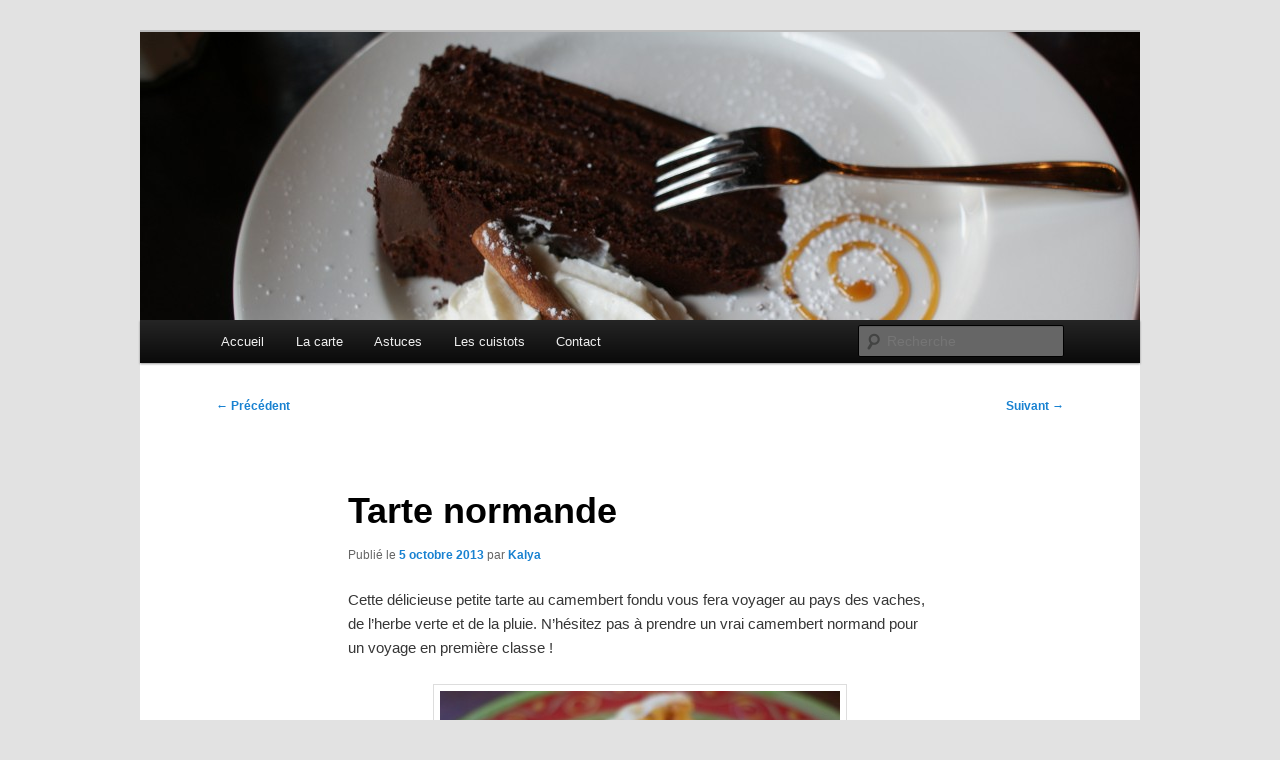

--- FILE ---
content_type: text/html; charset=UTF-8
request_url: https://www.aupetitgargouillis.fr/2013/10/tarte-normande/
body_size: 9417
content:
<!DOCTYPE html>
<!--[if IE 6]>
<html id="ie6" lang="fr-FR">
<![endif]-->
<!--[if IE 7]>
<html id="ie7" lang="fr-FR">
<![endif]-->
<!--[if IE 8]>
<html id="ie8" lang="fr-FR">
<![endif]-->
<!--[if !(IE 6) & !(IE 7) & !(IE 8)]><!-->
<html lang="fr-FR">
<!--<![endif]-->
<head>
<meta charset="UTF-8" />
<meta name="viewport" content="width=device-width, initial-scale=1.0" />
<title>
Tarte normande | Au petit gargouillis	</title>
<link rel="profile" href="https://gmpg.org/xfn/11" />
<link rel="stylesheet" type="text/css" media="all" href="https://www.aupetitgargouillis.fr/wp-content/themes/twentyeleven/style.css?ver=20250415" />
<link rel="pingback" href="https://www.aupetitgargouillis.fr/xmlrpc.php">
<!--[if lt IE 9]>
<script src="https://www.aupetitgargouillis.fr/wp-content/themes/twentyeleven/js/html5.js?ver=3.7.0" type="text/javascript"></script>
<![endif]-->
<meta name='robots' content='max-image-preview:large' />
<!-- Jetpack Site Verification Tags -->
<meta name="google-site-verification" content="MkSylMrzSA9V3e9VyeHwV1EJY1STJikFvgqeYp13j6M" />
<link rel='dns-prefetch' href='//stats.wp.com' />
<link rel="alternate" type="application/rss+xml" title="Au petit gargouillis &raquo; Flux" href="https://www.aupetitgargouillis.fr/feed/" />
<link rel="alternate" type="application/rss+xml" title="Au petit gargouillis &raquo; Flux des commentaires" href="https://www.aupetitgargouillis.fr/comments/feed/" />
<link rel="alternate" type="application/rss+xml" title="Au petit gargouillis &raquo; Tarte normande Flux des commentaires" href="https://www.aupetitgargouillis.fr/2013/10/tarte-normande/feed/" />
<link rel="alternate" title="oEmbed (JSON)" type="application/json+oembed" href="https://www.aupetitgargouillis.fr/wp-json/oembed/1.0/embed?url=https%3A%2F%2Fwww.aupetitgargouillis.fr%2F2013%2F10%2Ftarte-normande%2F" />
<link rel="alternate" title="oEmbed (XML)" type="text/xml+oembed" href="https://www.aupetitgargouillis.fr/wp-json/oembed/1.0/embed?url=https%3A%2F%2Fwww.aupetitgargouillis.fr%2F2013%2F10%2Ftarte-normande%2F&#038;format=xml" />
<style id='wp-img-auto-sizes-contain-inline-css' type='text/css'>
img:is([sizes=auto i],[sizes^="auto," i]){contain-intrinsic-size:3000px 1500px}
/*# sourceURL=wp-img-auto-sizes-contain-inline-css */
</style>
<style id='wp-emoji-styles-inline-css' type='text/css'>

	img.wp-smiley, img.emoji {
		display: inline !important;
		border: none !important;
		box-shadow: none !important;
		height: 1em !important;
		width: 1em !important;
		margin: 0 0.07em !important;
		vertical-align: -0.1em !important;
		background: none !important;
		padding: 0 !important;
	}
/*# sourceURL=wp-emoji-styles-inline-css */
</style>
<style id='wp-block-library-inline-css' type='text/css'>
:root{--wp-block-synced-color:#7a00df;--wp-block-synced-color--rgb:122,0,223;--wp-bound-block-color:var(--wp-block-synced-color);--wp-editor-canvas-background:#ddd;--wp-admin-theme-color:#007cba;--wp-admin-theme-color--rgb:0,124,186;--wp-admin-theme-color-darker-10:#006ba1;--wp-admin-theme-color-darker-10--rgb:0,107,160.5;--wp-admin-theme-color-darker-20:#005a87;--wp-admin-theme-color-darker-20--rgb:0,90,135;--wp-admin-border-width-focus:2px}@media (min-resolution:192dpi){:root{--wp-admin-border-width-focus:1.5px}}.wp-element-button{cursor:pointer}:root .has-very-light-gray-background-color{background-color:#eee}:root .has-very-dark-gray-background-color{background-color:#313131}:root .has-very-light-gray-color{color:#eee}:root .has-very-dark-gray-color{color:#313131}:root .has-vivid-green-cyan-to-vivid-cyan-blue-gradient-background{background:linear-gradient(135deg,#00d084,#0693e3)}:root .has-purple-crush-gradient-background{background:linear-gradient(135deg,#34e2e4,#4721fb 50%,#ab1dfe)}:root .has-hazy-dawn-gradient-background{background:linear-gradient(135deg,#faaca8,#dad0ec)}:root .has-subdued-olive-gradient-background{background:linear-gradient(135deg,#fafae1,#67a671)}:root .has-atomic-cream-gradient-background{background:linear-gradient(135deg,#fdd79a,#004a59)}:root .has-nightshade-gradient-background{background:linear-gradient(135deg,#330968,#31cdcf)}:root .has-midnight-gradient-background{background:linear-gradient(135deg,#020381,#2874fc)}:root{--wp--preset--font-size--normal:16px;--wp--preset--font-size--huge:42px}.has-regular-font-size{font-size:1em}.has-larger-font-size{font-size:2.625em}.has-normal-font-size{font-size:var(--wp--preset--font-size--normal)}.has-huge-font-size{font-size:var(--wp--preset--font-size--huge)}.has-text-align-center{text-align:center}.has-text-align-left{text-align:left}.has-text-align-right{text-align:right}.has-fit-text{white-space:nowrap!important}#end-resizable-editor-section{display:none}.aligncenter{clear:both}.items-justified-left{justify-content:flex-start}.items-justified-center{justify-content:center}.items-justified-right{justify-content:flex-end}.items-justified-space-between{justify-content:space-between}.screen-reader-text{border:0;clip-path:inset(50%);height:1px;margin:-1px;overflow:hidden;padding:0;position:absolute;width:1px;word-wrap:normal!important}.screen-reader-text:focus{background-color:#ddd;clip-path:none;color:#444;display:block;font-size:1em;height:auto;left:5px;line-height:normal;padding:15px 23px 14px;text-decoration:none;top:5px;width:auto;z-index:100000}html :where(.has-border-color){border-style:solid}html :where([style*=border-top-color]){border-top-style:solid}html :where([style*=border-right-color]){border-right-style:solid}html :where([style*=border-bottom-color]){border-bottom-style:solid}html :where([style*=border-left-color]){border-left-style:solid}html :where([style*=border-width]){border-style:solid}html :where([style*=border-top-width]){border-top-style:solid}html :where([style*=border-right-width]){border-right-style:solid}html :where([style*=border-bottom-width]){border-bottom-style:solid}html :where([style*=border-left-width]){border-left-style:solid}html :where(img[class*=wp-image-]){height:auto;max-width:100%}:where(figure){margin:0 0 1em}html :where(.is-position-sticky){--wp-admin--admin-bar--position-offset:var(--wp-admin--admin-bar--height,0px)}@media screen and (max-width:600px){html :where(.is-position-sticky){--wp-admin--admin-bar--position-offset:0px}}

/*# sourceURL=wp-block-library-inline-css */
</style><style id='global-styles-inline-css' type='text/css'>
:root{--wp--preset--aspect-ratio--square: 1;--wp--preset--aspect-ratio--4-3: 4/3;--wp--preset--aspect-ratio--3-4: 3/4;--wp--preset--aspect-ratio--3-2: 3/2;--wp--preset--aspect-ratio--2-3: 2/3;--wp--preset--aspect-ratio--16-9: 16/9;--wp--preset--aspect-ratio--9-16: 9/16;--wp--preset--color--black: #000;--wp--preset--color--cyan-bluish-gray: #abb8c3;--wp--preset--color--white: #fff;--wp--preset--color--pale-pink: #f78da7;--wp--preset--color--vivid-red: #cf2e2e;--wp--preset--color--luminous-vivid-orange: #ff6900;--wp--preset--color--luminous-vivid-amber: #fcb900;--wp--preset--color--light-green-cyan: #7bdcb5;--wp--preset--color--vivid-green-cyan: #00d084;--wp--preset--color--pale-cyan-blue: #8ed1fc;--wp--preset--color--vivid-cyan-blue: #0693e3;--wp--preset--color--vivid-purple: #9b51e0;--wp--preset--color--blue: #1982d1;--wp--preset--color--dark-gray: #373737;--wp--preset--color--medium-gray: #666;--wp--preset--color--light-gray: #e2e2e2;--wp--preset--gradient--vivid-cyan-blue-to-vivid-purple: linear-gradient(135deg,rgb(6,147,227) 0%,rgb(155,81,224) 100%);--wp--preset--gradient--light-green-cyan-to-vivid-green-cyan: linear-gradient(135deg,rgb(122,220,180) 0%,rgb(0,208,130) 100%);--wp--preset--gradient--luminous-vivid-amber-to-luminous-vivid-orange: linear-gradient(135deg,rgb(252,185,0) 0%,rgb(255,105,0) 100%);--wp--preset--gradient--luminous-vivid-orange-to-vivid-red: linear-gradient(135deg,rgb(255,105,0) 0%,rgb(207,46,46) 100%);--wp--preset--gradient--very-light-gray-to-cyan-bluish-gray: linear-gradient(135deg,rgb(238,238,238) 0%,rgb(169,184,195) 100%);--wp--preset--gradient--cool-to-warm-spectrum: linear-gradient(135deg,rgb(74,234,220) 0%,rgb(151,120,209) 20%,rgb(207,42,186) 40%,rgb(238,44,130) 60%,rgb(251,105,98) 80%,rgb(254,248,76) 100%);--wp--preset--gradient--blush-light-purple: linear-gradient(135deg,rgb(255,206,236) 0%,rgb(152,150,240) 100%);--wp--preset--gradient--blush-bordeaux: linear-gradient(135deg,rgb(254,205,165) 0%,rgb(254,45,45) 50%,rgb(107,0,62) 100%);--wp--preset--gradient--luminous-dusk: linear-gradient(135deg,rgb(255,203,112) 0%,rgb(199,81,192) 50%,rgb(65,88,208) 100%);--wp--preset--gradient--pale-ocean: linear-gradient(135deg,rgb(255,245,203) 0%,rgb(182,227,212) 50%,rgb(51,167,181) 100%);--wp--preset--gradient--electric-grass: linear-gradient(135deg,rgb(202,248,128) 0%,rgb(113,206,126) 100%);--wp--preset--gradient--midnight: linear-gradient(135deg,rgb(2,3,129) 0%,rgb(40,116,252) 100%);--wp--preset--font-size--small: 13px;--wp--preset--font-size--medium: 20px;--wp--preset--font-size--large: 36px;--wp--preset--font-size--x-large: 42px;--wp--preset--spacing--20: 0.44rem;--wp--preset--spacing--30: 0.67rem;--wp--preset--spacing--40: 1rem;--wp--preset--spacing--50: 1.5rem;--wp--preset--spacing--60: 2.25rem;--wp--preset--spacing--70: 3.38rem;--wp--preset--spacing--80: 5.06rem;--wp--preset--shadow--natural: 6px 6px 9px rgba(0, 0, 0, 0.2);--wp--preset--shadow--deep: 12px 12px 50px rgba(0, 0, 0, 0.4);--wp--preset--shadow--sharp: 6px 6px 0px rgba(0, 0, 0, 0.2);--wp--preset--shadow--outlined: 6px 6px 0px -3px rgb(255, 255, 255), 6px 6px rgb(0, 0, 0);--wp--preset--shadow--crisp: 6px 6px 0px rgb(0, 0, 0);}:where(.is-layout-flex){gap: 0.5em;}:where(.is-layout-grid){gap: 0.5em;}body .is-layout-flex{display: flex;}.is-layout-flex{flex-wrap: wrap;align-items: center;}.is-layout-flex > :is(*, div){margin: 0;}body .is-layout-grid{display: grid;}.is-layout-grid > :is(*, div){margin: 0;}:where(.wp-block-columns.is-layout-flex){gap: 2em;}:where(.wp-block-columns.is-layout-grid){gap: 2em;}:where(.wp-block-post-template.is-layout-flex){gap: 1.25em;}:where(.wp-block-post-template.is-layout-grid){gap: 1.25em;}.has-black-color{color: var(--wp--preset--color--black) !important;}.has-cyan-bluish-gray-color{color: var(--wp--preset--color--cyan-bluish-gray) !important;}.has-white-color{color: var(--wp--preset--color--white) !important;}.has-pale-pink-color{color: var(--wp--preset--color--pale-pink) !important;}.has-vivid-red-color{color: var(--wp--preset--color--vivid-red) !important;}.has-luminous-vivid-orange-color{color: var(--wp--preset--color--luminous-vivid-orange) !important;}.has-luminous-vivid-amber-color{color: var(--wp--preset--color--luminous-vivid-amber) !important;}.has-light-green-cyan-color{color: var(--wp--preset--color--light-green-cyan) !important;}.has-vivid-green-cyan-color{color: var(--wp--preset--color--vivid-green-cyan) !important;}.has-pale-cyan-blue-color{color: var(--wp--preset--color--pale-cyan-blue) !important;}.has-vivid-cyan-blue-color{color: var(--wp--preset--color--vivid-cyan-blue) !important;}.has-vivid-purple-color{color: var(--wp--preset--color--vivid-purple) !important;}.has-black-background-color{background-color: var(--wp--preset--color--black) !important;}.has-cyan-bluish-gray-background-color{background-color: var(--wp--preset--color--cyan-bluish-gray) !important;}.has-white-background-color{background-color: var(--wp--preset--color--white) !important;}.has-pale-pink-background-color{background-color: var(--wp--preset--color--pale-pink) !important;}.has-vivid-red-background-color{background-color: var(--wp--preset--color--vivid-red) !important;}.has-luminous-vivid-orange-background-color{background-color: var(--wp--preset--color--luminous-vivid-orange) !important;}.has-luminous-vivid-amber-background-color{background-color: var(--wp--preset--color--luminous-vivid-amber) !important;}.has-light-green-cyan-background-color{background-color: var(--wp--preset--color--light-green-cyan) !important;}.has-vivid-green-cyan-background-color{background-color: var(--wp--preset--color--vivid-green-cyan) !important;}.has-pale-cyan-blue-background-color{background-color: var(--wp--preset--color--pale-cyan-blue) !important;}.has-vivid-cyan-blue-background-color{background-color: var(--wp--preset--color--vivid-cyan-blue) !important;}.has-vivid-purple-background-color{background-color: var(--wp--preset--color--vivid-purple) !important;}.has-black-border-color{border-color: var(--wp--preset--color--black) !important;}.has-cyan-bluish-gray-border-color{border-color: var(--wp--preset--color--cyan-bluish-gray) !important;}.has-white-border-color{border-color: var(--wp--preset--color--white) !important;}.has-pale-pink-border-color{border-color: var(--wp--preset--color--pale-pink) !important;}.has-vivid-red-border-color{border-color: var(--wp--preset--color--vivid-red) !important;}.has-luminous-vivid-orange-border-color{border-color: var(--wp--preset--color--luminous-vivid-orange) !important;}.has-luminous-vivid-amber-border-color{border-color: var(--wp--preset--color--luminous-vivid-amber) !important;}.has-light-green-cyan-border-color{border-color: var(--wp--preset--color--light-green-cyan) !important;}.has-vivid-green-cyan-border-color{border-color: var(--wp--preset--color--vivid-green-cyan) !important;}.has-pale-cyan-blue-border-color{border-color: var(--wp--preset--color--pale-cyan-blue) !important;}.has-vivid-cyan-blue-border-color{border-color: var(--wp--preset--color--vivid-cyan-blue) !important;}.has-vivid-purple-border-color{border-color: var(--wp--preset--color--vivid-purple) !important;}.has-vivid-cyan-blue-to-vivid-purple-gradient-background{background: var(--wp--preset--gradient--vivid-cyan-blue-to-vivid-purple) !important;}.has-light-green-cyan-to-vivid-green-cyan-gradient-background{background: var(--wp--preset--gradient--light-green-cyan-to-vivid-green-cyan) !important;}.has-luminous-vivid-amber-to-luminous-vivid-orange-gradient-background{background: var(--wp--preset--gradient--luminous-vivid-amber-to-luminous-vivid-orange) !important;}.has-luminous-vivid-orange-to-vivid-red-gradient-background{background: var(--wp--preset--gradient--luminous-vivid-orange-to-vivid-red) !important;}.has-very-light-gray-to-cyan-bluish-gray-gradient-background{background: var(--wp--preset--gradient--very-light-gray-to-cyan-bluish-gray) !important;}.has-cool-to-warm-spectrum-gradient-background{background: var(--wp--preset--gradient--cool-to-warm-spectrum) !important;}.has-blush-light-purple-gradient-background{background: var(--wp--preset--gradient--blush-light-purple) !important;}.has-blush-bordeaux-gradient-background{background: var(--wp--preset--gradient--blush-bordeaux) !important;}.has-luminous-dusk-gradient-background{background: var(--wp--preset--gradient--luminous-dusk) !important;}.has-pale-ocean-gradient-background{background: var(--wp--preset--gradient--pale-ocean) !important;}.has-electric-grass-gradient-background{background: var(--wp--preset--gradient--electric-grass) !important;}.has-midnight-gradient-background{background: var(--wp--preset--gradient--midnight) !important;}.has-small-font-size{font-size: var(--wp--preset--font-size--small) !important;}.has-medium-font-size{font-size: var(--wp--preset--font-size--medium) !important;}.has-large-font-size{font-size: var(--wp--preset--font-size--large) !important;}.has-x-large-font-size{font-size: var(--wp--preset--font-size--x-large) !important;}
/*# sourceURL=global-styles-inline-css */
</style>

<style id='classic-theme-styles-inline-css' type='text/css'>
/*! This file is auto-generated */
.wp-block-button__link{color:#fff;background-color:#32373c;border-radius:9999px;box-shadow:none;text-decoration:none;padding:calc(.667em + 2px) calc(1.333em + 2px);font-size:1.125em}.wp-block-file__button{background:#32373c;color:#fff;text-decoration:none}
/*# sourceURL=/wp-includes/css/classic-themes.min.css */
</style>
<link rel='stylesheet' id='twentyeleven-block-style-css' href='https://www.aupetitgargouillis.fr/wp-content/themes/twentyeleven/blocks.css?ver=20240703' type='text/css' media='all' />
<link rel='stylesheet' id='jetpack-subscriptions-css' href='https://www.aupetitgargouillis.fr/wp-content/plugins/jetpack/_inc/build/subscriptions/subscriptions.min.css?ver=15.1.1' type='text/css' media='all' />
<link rel="https://api.w.org/" href="https://www.aupetitgargouillis.fr/wp-json/" /><link rel="alternate" title="JSON" type="application/json" href="https://www.aupetitgargouillis.fr/wp-json/wp/v2/posts/2548" /><link rel="EditURI" type="application/rsd+xml" title="RSD" href="https://www.aupetitgargouillis.fr/xmlrpc.php?rsd" />
<meta name="generator" content="WordPress 6.9" />
<link rel="canonical" href="https://www.aupetitgargouillis.fr/2013/10/tarte-normande/" />
<link rel='shortlink' href='https://www.aupetitgargouillis.fr/?p=2548' />
	<style>img#wpstats{display:none}</style>
				<style type="text/css" id="twentyeleven-header-css">
				#site-title,
		#site-description {
			position: absolute;
			clip-path: inset(50%);
		}
				</style>
		
<!-- Jetpack Open Graph Tags -->
<meta property="og:type" content="article" />
<meta property="og:title" content="Tarte normande" />
<meta property="og:url" content="https://www.aupetitgargouillis.fr/2013/10/tarte-normande/" />
<meta property="og:description" content="Cette délicieuse petite tarte au camembert fondu vous fera voyager au pays des vaches, de l&rsquo;herbe verte et de la pluie. N&rsquo;hésitez pas à prendre un vrai camembert normand pour un voyage …" />
<meta property="article:published_time" content="2013-10-05T19:29:54+00:00" />
<meta property="article:modified_time" content="2013-10-05T19:29:54+00:00" />
<meta property="og:site_name" content="Au petit gargouillis" />
<meta property="og:image" content="http://www.aupetitgargouillis.fr/wp-content/uploads/2013/10/DSC00887-400x267.jpg" />
<meta property="og:image:width" content="400" />
<meta property="og:image:height" content="267" />
<meta property="og:image:alt" content="Tarte normande" />
<meta property="og:locale" content="fr_FR" />
<meta name="twitter:text:title" content="Tarte normande" />
<meta name="twitter:image" content="http://www.aupetitgargouillis.fr/wp-content/uploads/2013/10/DSC00887-400x267.jpg?w=640" />
<meta name="twitter:image:alt" content="Tarte normande" />
<meta name="twitter:card" content="summary_large_image" />

<!-- End Jetpack Open Graph Tags -->
</head>

<body class="wp-singular post-template-default single single-post postid-2548 single-format-standard wp-embed-responsive wp-theme-twentyeleven singular two-column right-sidebar">
<div class="skip-link"><a class="assistive-text" href="#content">Aller au contenu principal</a></div><div id="page" class="hfeed">
	<header id="branding">
			<hgroup>
							<h1 id="site-title"><span><a href="https://www.aupetitgargouillis.fr/" rel="home" >Au petit gargouillis</a></span></h1>
				<h2 id="site-description">Cuisines d&#039;internautes.</h2>
			</hgroup>

						<a href="https://www.aupetitgargouillis.fr/" rel="home" >
				<img src="https://www.aupetitgargouillis.fr/wp-content/uploads/2011/10/cropped-DSC02969.jpg" width="1000" height="288" alt="Au petit gargouillis" srcset="https://www.aupetitgargouillis.fr/wp-content/uploads/2011/10/cropped-DSC02969.jpg 1000w, https://www.aupetitgargouillis.fr/wp-content/uploads/2011/10/cropped-DSC02969-400x115.jpg 400w, https://www.aupetitgargouillis.fr/wp-content/uploads/2011/10/cropped-DSC02969-500x144.jpg 500w" sizes="(max-width: 1000px) 100vw, 1000px" decoding="async" fetchpriority="high" />			</a>
			
						<div class="only-search with-image">
					<form method="get" id="searchform" action="https://www.aupetitgargouillis.fr/">
		<label for="s" class="assistive-text">Recherche</label>
		<input type="text" class="field" name="s" id="s" placeholder="Recherche" />
		<input type="submit" class="submit" name="submit" id="searchsubmit" value="Recherche" />
	</form>
			</div>
				
			<nav id="access">
				<h3 class="assistive-text">Menu principal</h3>
				<div class="menu"><ul>
<li ><a href="https://www.aupetitgargouillis.fr/">Accueil</a></li><li class="page_item page-item-71"><a href="https://www.aupetitgargouillis.fr/la-carte/">La carte</a></li>
<li class="page_item page-item-3339"><a href="https://www.aupetitgargouillis.fr/astuces/">Astuces</a></li>
<li class="page_item page-item-74"><a href="https://www.aupetitgargouillis.fr/les-cuistots/">Les cuistots</a></li>
<li class="page_item page-item-3328"><a href="https://www.aupetitgargouillis.fr/contact/">Contact</a></li>
</ul></div>
			</nav><!-- #access -->
	</header><!-- #branding -->


	<div id="main">

		<div id="primary">
			<div id="content" role="main">

				
					<nav id="nav-single">
						<h3 class="assistive-text">Navigation des articles</h3>
						<span class="nav-previous"><a href="https://www.aupetitgargouillis.fr/2013/10/trianon/" rel="prev"><span class="meta-nav">&larr;</span> Précédent</a></span>
						<span class="nav-next"><a href="https://www.aupetitgargouillis.fr/2013/10/pralines-provencales-amande-vanille/" rel="next">Suivant <span class="meta-nav">&rarr;</span></a></span>
					</nav><!-- #nav-single -->

					
<article id="post-2548" class="post-2548 post type-post status-publish format-standard hentry category-tartes-salees">
	<header class="entry-header">
		<h1 class="entry-title">Tarte normande</h1>

				<div class="entry-meta">
			<span class="sep">Publié le </span><a href="https://www.aupetitgargouillis.fr/2013/10/tarte-normande/" title="21:29" rel="bookmark"><time class="entry-date" datetime="2013-10-05T21:29:54+02:00">5 octobre 2013</time></a><span class="by-author"> <span class="sep"> par </span> <span class="author vcard"><a class="url fn n" href="https://www.aupetitgargouillis.fr/author/kalya/" title="Afficher tous les articles par Kalya" rel="author">Kalya</a></span></span>		</div><!-- .entry-meta -->
			</header><!-- .entry-header -->

	<div class="entry-content">
		<p>Cette délicieuse petite tarte au camembert fondu vous fera voyager au pays des vaches, de l&rsquo;herbe verte et de la pluie. N&rsquo;hésitez pas à prendre un vrai camembert normand pour un voyage en première classe !</p>
<p><a href="http://www.aupetitgargouillis.fr/2013/10/tarte-normande/sony-dsc-305/" rel="attachment wp-att-2740"><img decoding="async" class="aligncenter size-medium wp-image-2740" alt="Tarte normande" src="http://www.aupetitgargouillis.fr/wp-content/uploads/2013/10/DSC00887-400x267.jpg" width="400" height="267" srcset="https://www.aupetitgargouillis.fr/wp-content/uploads/2013/10/DSC00887-400x267.jpg 400w, https://www.aupetitgargouillis.fr/wp-content/uploads/2013/10/DSC00887-448x300.jpg 448w" sizes="(max-width: 400px) 100vw, 400px" /><span id="more-2548"></span></a>Ingrédients :</p>
<ul>
<li>1 pâte feuilletée</li>
<li>1 camembert de 200g</li>
<li>4 pommes de terre moyennes</li>
<li>200g de lardons</li>
<li>1 gros oignon</li>
<li>15cl de crème fraîche</li>
<li>3 oeufs</li>
<li>Origan</li>
</ul>
<p>Epluchez les pommes de terre et coupez-les en rondelles de 5mm d&rsquo;épaisseur environ. Faites-les cuire dans de l&rsquo;eau bouillante salée une vingtaine de minutes. Egouttez.</p>
<p>Préchauffez le four à 180°C.</p>
<p>Déroulez la pâte dans le moule à tarte. Disposez les rondelles de pommes de terre dans le fond et saupoudrez d&rsquo;origan.<a href="http://www.aupetitgargouillis.fr/2013/10/tarte-normande/sony-dsc-302/" rel="attachment wp-att-2736"><img decoding="async" class="aligncenter size-medium wp-image-2736" alt="Tarte normande" src="http://www.aupetitgargouillis.fr/wp-content/uploads/2013/10/DSC00878-400x267.jpg" width="400" height="267" srcset="https://www.aupetitgargouillis.fr/wp-content/uploads/2013/10/DSC00878-400x267.jpg 400w, https://www.aupetitgargouillis.fr/wp-content/uploads/2013/10/DSC00878-448x300.jpg 448w" sizes="(max-width: 400px) 100vw, 400px" /></a></p>
<p>Faites revenir l&rsquo;oignon à et les lardons à la poêle. Les ajouter sur les pommes de terre. Coupez le camembert en cubes et disposez-les par dessus. <a href="http://www.aupetitgargouillis.fr/2013/10/tarte-normande/sony-dsc-303/" rel="attachment wp-att-2737"><img loading="lazy" decoding="async" class="aligncenter size-medium wp-image-2737" alt="Tarte normande" src="http://www.aupetitgargouillis.fr/wp-content/uploads/2013/10/DSC00881-400x267.jpg" width="400" height="267" srcset="https://www.aupetitgargouillis.fr/wp-content/uploads/2013/10/DSC00881-400x267.jpg 400w, https://www.aupetitgargouillis.fr/wp-content/uploads/2013/10/DSC00881-448x300.jpg 448w" sizes="auto, (max-width: 400px) 100vw, 400px" /></a>Mélangez les oeufs et la crème et versez sur la tarte. Vous pouvez secouer légèrement le moule à tarte pour bien répartir le mélange. Saupoudrez à nouveau d&rsquo;origan.</p>
<p>Enfournez pour 25 minutes. La tarte s&rsquo;accommode très bien d&rsquo;une petite salade en accompagnement.<a href="http://www.aupetitgargouillis.fr/2013/10/tarte-normande/sony-dsc-304/" rel="attachment wp-att-2739"><img loading="lazy" decoding="async" class="aligncenter size-medium wp-image-2739" alt="Tarte normande" src="http://www.aupetitgargouillis.fr/wp-content/uploads/2013/10/DSC00883-400x267.jpg" width="400" height="267" srcset="https://www.aupetitgargouillis.fr/wp-content/uploads/2013/10/DSC00883-400x267.jpg 400w, https://www.aupetitgargouillis.fr/wp-content/uploads/2013/10/DSC00883-448x300.jpg 448w" sizes="auto, (max-width: 400px) 100vw, 400px" /></a></p>
<div id="attachment_2741" style="width: 410px" class="wp-caption aligncenter"><a href="http://www.aupetitgargouillis.fr/2013/10/tarte-normande/sony-dsc-306/" rel="attachment wp-att-2741"><img loading="lazy" decoding="async" aria-describedby="caption-attachment-2741" class="size-medium wp-image-2741" alt="Ce fromage fondu... Miam !" src="http://www.aupetitgargouillis.fr/wp-content/uploads/2013/10/DSC00889-400x267.jpg" width="400" height="267" srcset="https://www.aupetitgargouillis.fr/wp-content/uploads/2013/10/DSC00889-400x267.jpg 400w, https://www.aupetitgargouillis.fr/wp-content/uploads/2013/10/DSC00889-448x300.jpg 448w" sizes="auto, (max-width: 400px) 100vw, 400px" /></a><p id="caption-attachment-2741" class="wp-caption-text">Ce fromage fondu&#8230; Miam !</p></div>
			</div><!-- .entry-content -->

	<footer class="entry-meta">
		Ce contenu a été publié dans <a href="https://www.aupetitgargouillis.fr/category/cuisine/plats-principaux/tartes-salees/" rel="category tag">Tartes salées</a> par <a href="https://www.aupetitgargouillis.fr/author/kalya/">Kalya</a>. Mettez-le en favori avec son <a href="https://www.aupetitgargouillis.fr/2013/10/tarte-normande/" title="Permalien vers Tarte normande" rel="bookmark">permalien</a>.
		
			</footer><!-- .entry-meta -->
</article><!-- #post-2548 -->

						<div id="comments">
	
	
			<h2 id="comments-title">
			3 réflexions sur &laquo;&nbsp;<span>Tarte normande</span>&nbsp;&raquo;		</h2>

		
		<ol class="commentlist">
					<li class="comment even thread-even depth-1" id="li-comment-6627">
		<article id="comment-6627" class="comment">
			<footer class="comment-meta">
				<div class="comment-author vcard">
					<img alt='' src='https://secure.gravatar.com/avatar/fa38b385d436b9914c61f9d78b03f150b71da8332f04cb8909272778a3bc9ce8?s=68&#038;d=mm&#038;r=g' srcset='https://secure.gravatar.com/avatar/fa38b385d436b9914c61f9d78b03f150b71da8332f04cb8909272778a3bc9ce8?s=136&#038;d=mm&#038;r=g 2x' class='avatar avatar-68 photo' height='68' width='68' loading='lazy' decoding='async'/>Le <a href="https://www.aupetitgargouillis.fr/2013/10/tarte-normande/#comment-6627"><time datetime="2013-10-05T23:18:28+02:00">5 octobre 2013 à 23:18</time></a>, <span class="fn">Castor</span> <span class="says">a dit&nbsp;:</span>
										</div><!-- .comment-author .vcard -->

					
					
				</footer>

				<div class="comment-content"><p>Hmmm j&rsquo;sens bien que je vais tester ça ! Cette semaine même ! Merci de la recette 🙂</p>
</div>

				<div class="reply">
					<a rel="nofollow" class="comment-reply-login" href="https://www.aupetitgargouillis.fr/wp-login.php?redirect_to=https%3A%2F%2Fwww.aupetitgargouillis.fr%2F2013%2F10%2Ftarte-normande%2F">Connectez-vous pour répondre</a>				</div><!-- .reply -->
			</article><!-- #comment-## -->

				</li><!-- #comment-## -->
		<li class="comment odd alt thread-odd thread-alt depth-1" id="li-comment-6936">
		<article id="comment-6936" class="comment">
			<footer class="comment-meta">
				<div class="comment-author vcard">
					<img alt='' src='https://secure.gravatar.com/avatar/89764810ec4d8f74672699bcf9c9af73e61e43fa7afb076e3c3bc90979c6be80?s=68&#038;d=mm&#038;r=g' srcset='https://secure.gravatar.com/avatar/89764810ec4d8f74672699bcf9c9af73e61e43fa7afb076e3c3bc90979c6be80?s=136&#038;d=mm&#038;r=g 2x' class='avatar avatar-68 photo' height='68' width='68' loading='lazy' decoding='async'/>Le <a href="https://www.aupetitgargouillis.fr/2013/10/tarte-normande/#comment-6936"><time datetime="2013-10-28T20:45:30+01:00">28 octobre 2013 à 20:45</time></a>, <span class="fn"><a href="http://ark.over-blog.com/" class="url" rel="ugc external nofollow">Ark</a></span> <span class="says">a dit&nbsp;:</span>
										</div><!-- .comment-author .vcard -->

					
					
				</footer>

				<div class="comment-content"><p>Bon, j&rsquo;ai bêtement oublié d&rsquo;ajouter la crème fraiche, mais bon. :3<br />
Non, bah très bonne recette. Cette « tarte-iflette au camembert » est très bonne, facile à faire et rapide. Que du bon, pour un bon repas !</p>
</div>

				<div class="reply">
					<a rel="nofollow" class="comment-reply-login" href="https://www.aupetitgargouillis.fr/wp-login.php?redirect_to=https%3A%2F%2Fwww.aupetitgargouillis.fr%2F2013%2F10%2Ftarte-normande%2F">Connectez-vous pour répondre</a>				</div><!-- .reply -->
			</article><!-- #comment-## -->

				</li><!-- #comment-## -->
		<li class="comment even thread-even depth-1" id="li-comment-7080">
		<article id="comment-7080" class="comment">
			<footer class="comment-meta">
				<div class="comment-author vcard">
					<img alt='' src='https://secure.gravatar.com/avatar/a2b456345a42f4557b027e2ac83aefaa5c4d4172ee4a6e19c3510ea6c5f89532?s=68&#038;d=mm&#038;r=g' srcset='https://secure.gravatar.com/avatar/a2b456345a42f4557b027e2ac83aefaa5c4d4172ee4a6e19c3510ea6c5f89532?s=136&#038;d=mm&#038;r=g 2x' class='avatar avatar-68 photo' height='68' width='68' loading='lazy' decoding='async'/>Le <a href="https://www.aupetitgargouillis.fr/2013/10/tarte-normande/#comment-7080"><time datetime="2013-11-12T17:14:01+01:00">12 novembre 2013 à 17:14</time></a>, <span class="fn"><a href="http://lescrocsduloupinet.blogspot.com" class="url" rel="ugc external nofollow">Loupinet TOUTENCROCS</a></span> <span class="says">a dit&nbsp;:</span>
										</div><!-- .comment-author .vcard -->

					
					
				</footer>

				<div class="comment-content"><p>Et une nouvelle recette réalisée et dévorée.</p>
<p>Donc aussi publiée : <a href="http://lescrocsduloupinet.blogspot.fr/2013/11/quiche-camembertiflette.html" rel="nofollow ugc">http://lescrocsduloupinet.blogspot.fr/2013/11/quiche-camembertiflette.html</a>  .</p>
<p>Merci pour le partage de tes recettes.</p>
</div>

				<div class="reply">
					<a rel="nofollow" class="comment-reply-login" href="https://www.aupetitgargouillis.fr/wp-login.php?redirect_to=https%3A%2F%2Fwww.aupetitgargouillis.fr%2F2013%2F10%2Ftarte-normande%2F">Connectez-vous pour répondre</a>				</div><!-- .reply -->
			</article><!-- #comment-## -->

				</li><!-- #comment-## -->
		</ol>

		
		
	
		<div id="respond" class="comment-respond">
		<h3 id="reply-title" class="comment-reply-title">Laisser un commentaire <small><a rel="nofollow" id="cancel-comment-reply-link" href="/2013/10/tarte-normande/#respond" style="display:none;">Annuler la réponse</a></small></h3><p class="must-log-in">Vous devez <a href="https://www.aupetitgargouillis.fr/wp-login.php?redirect_to=https%3A%2F%2Fwww.aupetitgargouillis.fr%2F2013%2F10%2Ftarte-normande%2F">vous connecter</a> pour publier un commentaire.</p>	</div><!-- #respond -->
	
</div><!-- #comments -->

				
			</div><!-- #content -->
		</div><!-- #primary -->


	</div><!-- #main -->

	<footer id="colophon">

			

			<div id="site-generator">
												<a href="https://wordpress.org/" class="imprint" title="Plate-forme de publication personnelle à la pointe de la sémantique">
					Fièrement propulsé par WordPress				</a>
			</div>
	</footer><!-- #colophon -->
</div><!-- #page -->

<script type="speculationrules">
{"prefetch":[{"source":"document","where":{"and":[{"href_matches":"/*"},{"not":{"href_matches":["/wp-*.php","/wp-admin/*","/wp-content/uploads/*","/wp-content/*","/wp-content/plugins/*","/wp-content/themes/twentyeleven/*","/*\\?(.+)"]}},{"not":{"selector_matches":"a[rel~=\"nofollow\"]"}},{"not":{"selector_matches":".no-prefetch, .no-prefetch a"}}]},"eagerness":"conservative"}]}
</script>
<script type="text/javascript" src="https://www.aupetitgargouillis.fr/wp-includes/js/comment-reply.min.js?ver=6.9" id="comment-reply-js" async="async" data-wp-strategy="async" fetchpriority="low"></script>
<script type="text/javascript" id="jetpack-stats-js-before">
/* <![CDATA[ */
_stq = window._stq || [];
_stq.push([ "view", JSON.parse("{\"v\":\"ext\",\"blog\":\"68775447\",\"post\":\"2548\",\"tz\":\"1\",\"srv\":\"www.aupetitgargouillis.fr\",\"j\":\"1:15.1.1\"}") ]);
_stq.push([ "clickTrackerInit", "68775447", "2548" ]);
//# sourceURL=jetpack-stats-js-before
/* ]]> */
</script>
<script type="text/javascript" src="https://stats.wp.com/e-202605.js" id="jetpack-stats-js" defer="defer" data-wp-strategy="defer"></script>
<script id="wp-emoji-settings" type="application/json">
{"baseUrl":"https://s.w.org/images/core/emoji/17.0.2/72x72/","ext":".png","svgUrl":"https://s.w.org/images/core/emoji/17.0.2/svg/","svgExt":".svg","source":{"concatemoji":"https://www.aupetitgargouillis.fr/wp-includes/js/wp-emoji-release.min.js?ver=6.9"}}
</script>
<script type="module">
/* <![CDATA[ */
/*! This file is auto-generated */
const a=JSON.parse(document.getElementById("wp-emoji-settings").textContent),o=(window._wpemojiSettings=a,"wpEmojiSettingsSupports"),s=["flag","emoji"];function i(e){try{var t={supportTests:e,timestamp:(new Date).valueOf()};sessionStorage.setItem(o,JSON.stringify(t))}catch(e){}}function c(e,t,n){e.clearRect(0,0,e.canvas.width,e.canvas.height),e.fillText(t,0,0);t=new Uint32Array(e.getImageData(0,0,e.canvas.width,e.canvas.height).data);e.clearRect(0,0,e.canvas.width,e.canvas.height),e.fillText(n,0,0);const a=new Uint32Array(e.getImageData(0,0,e.canvas.width,e.canvas.height).data);return t.every((e,t)=>e===a[t])}function p(e,t){e.clearRect(0,0,e.canvas.width,e.canvas.height),e.fillText(t,0,0);var n=e.getImageData(16,16,1,1);for(let e=0;e<n.data.length;e++)if(0!==n.data[e])return!1;return!0}function u(e,t,n,a){switch(t){case"flag":return n(e,"\ud83c\udff3\ufe0f\u200d\u26a7\ufe0f","\ud83c\udff3\ufe0f\u200b\u26a7\ufe0f")?!1:!n(e,"\ud83c\udde8\ud83c\uddf6","\ud83c\udde8\u200b\ud83c\uddf6")&&!n(e,"\ud83c\udff4\udb40\udc67\udb40\udc62\udb40\udc65\udb40\udc6e\udb40\udc67\udb40\udc7f","\ud83c\udff4\u200b\udb40\udc67\u200b\udb40\udc62\u200b\udb40\udc65\u200b\udb40\udc6e\u200b\udb40\udc67\u200b\udb40\udc7f");case"emoji":return!a(e,"\ud83e\u1fac8")}return!1}function f(e,t,n,a){let r;const o=(r="undefined"!=typeof WorkerGlobalScope&&self instanceof WorkerGlobalScope?new OffscreenCanvas(300,150):document.createElement("canvas")).getContext("2d",{willReadFrequently:!0}),s=(o.textBaseline="top",o.font="600 32px Arial",{});return e.forEach(e=>{s[e]=t(o,e,n,a)}),s}function r(e){var t=document.createElement("script");t.src=e,t.defer=!0,document.head.appendChild(t)}a.supports={everything:!0,everythingExceptFlag:!0},new Promise(t=>{let n=function(){try{var e=JSON.parse(sessionStorage.getItem(o));if("object"==typeof e&&"number"==typeof e.timestamp&&(new Date).valueOf()<e.timestamp+604800&&"object"==typeof e.supportTests)return e.supportTests}catch(e){}return null}();if(!n){if("undefined"!=typeof Worker&&"undefined"!=typeof OffscreenCanvas&&"undefined"!=typeof URL&&URL.createObjectURL&&"undefined"!=typeof Blob)try{var e="postMessage("+f.toString()+"("+[JSON.stringify(s),u.toString(),c.toString(),p.toString()].join(",")+"));",a=new Blob([e],{type:"text/javascript"});const r=new Worker(URL.createObjectURL(a),{name:"wpTestEmojiSupports"});return void(r.onmessage=e=>{i(n=e.data),r.terminate(),t(n)})}catch(e){}i(n=f(s,u,c,p))}t(n)}).then(e=>{for(const n in e)a.supports[n]=e[n],a.supports.everything=a.supports.everything&&a.supports[n],"flag"!==n&&(a.supports.everythingExceptFlag=a.supports.everythingExceptFlag&&a.supports[n]);var t;a.supports.everythingExceptFlag=a.supports.everythingExceptFlag&&!a.supports.flag,a.supports.everything||((t=a.source||{}).concatemoji?r(t.concatemoji):t.wpemoji&&t.twemoji&&(r(t.twemoji),r(t.wpemoji)))});
//# sourceURL=https://www.aupetitgargouillis.fr/wp-includes/js/wp-emoji-loader.min.js
/* ]]> */
</script>

</body>
</html>
